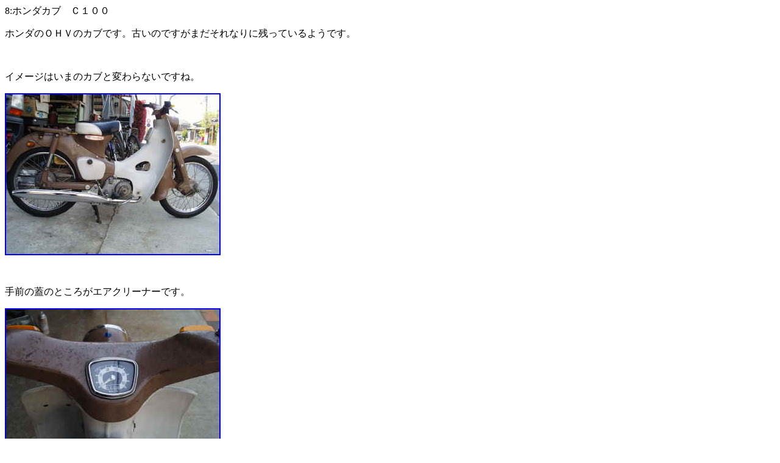

--- FILE ---
content_type: text/html
request_url: http://www.nsr-plus.net/ad-8.htm
body_size: 801
content:
<html>

<head>
<meta http-equiv="Content-Type" content="text/html; charset=utf-8">
<meta name="GENERATOR" content="Microsoft FrontPage 4.0">
<meta name="ProgId" content="FrontPage.Editor.Document">
<title>8</title>
</head>

<body>

<p>8:ホンダカブ　Ｃ１００</p>
<p>ホンダのＯＨＶのカブです。古いのですがまだそれなりに残っているようです。</p>
<p>　</p>
<p>イメージはいまのカブと変わらないですね。</p>
<p><a href="images/ad-8-1.JPG"><img border="2" src="images/ad-8-1_small.JPG" alt="ad-8-1.JPG (116178 バイト)" width="350" height="262"></a></p>
<p>　</p>
<p>手前の蓋のところがエアクリーナーです。</p>
<p><a href="images/ad-8-2.JPG"><img border="2" src="images/ad-8-2_small.JPG" alt="ad-8-2.JPG (66143 バイト)" width="350" height="262"></a></p>
<p>　</p>
<p>スリムデザイン</p>
<p><a href="images/ad-8-3.JPG"><img border="2" src="images/ad-8-3_small.JPG" alt="ad-8-3.JPG (101802 バイト)" width="350" height="262"></a></p>
<p>　</p>
<p>リアは直接ウインカー</p>
<p><a href="images/ad-8-4.JPG"><img border="2" src="images/ad-8-4_small.JPG" alt="ad-8-4.JPG (92531 バイト)" width="350" height="262"></a></p>
<p>　</p>
<p>　</p>
<p><a href="images/ad-8-5.JPG"><img border="2" src="images/ad-8-5_small.JPG" alt="ad-8-5.JPG (97945 バイト)" width="350" height="262"></a></p>
<p>　</p>
<p>鉄ヘッドのＯＨＶエンジン</p>
<p><a href="images/ad-8-6.JPG"><img border="2" src="images/ad-8-6_small.JPG" alt="ad-8-6.JPG (99685 バイト)" width="350" height="262"></a></p>
<p>　</p>
<p>フロート別体ダウンドラフトキャブです。</p>
<p>オリジナルは腐食大のため海外モデルのキャブに交換しました。</p>
<p>取り付けピッチが違いました。</p>
<p><a href="images/ad-8-7.JPG"><img border="2" src="images/ad-8-7_small.JPG" alt="ad-8-7.JPG (145669 バイト)" width="350" height="262"></a></p>
<p><a href="images/ad-8-8.JPG"><img border="2" src="images/ad-8-8_small.JPG" alt="ad-8-8.JPG (145900 バイト)" width="350" height="262"></a></p>
<p>　</p>
<p>　</p>
<p>　</p>
<p>　</p>
<p>　</p>
<p>　</p>
<p>　</p>
<p>　</p>

</body>

</html>
